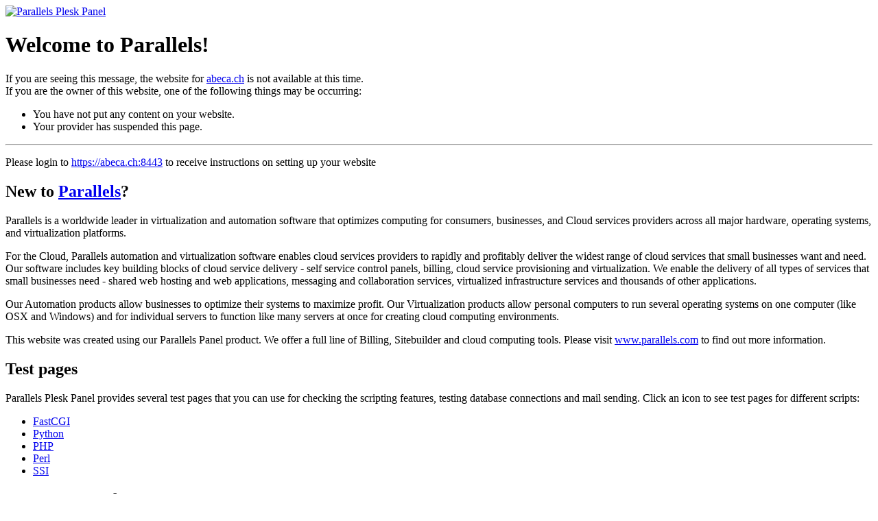

--- FILE ---
content_type: text/html; charset=UTF-8
request_url: http://abeca.ch/gmkxk/v784886.html
body_size: 11425
content:
<!DOCTYPE html>
<!--[if lt IE 7 ]><html class="ie ie6 lte9 lte8 lte7" lang="en"><![endif]-->
<!--[if IE 7 ]><html class="ie ie7 lte9 lte8 lte7" lang="en"><![endif]-->
<!--[if IE 8 ]><html class="ie ie8 lte9 lte8" lang="en"><![endif]-->
<!--[if IE 9 ]><html class="ie ie9 lte9" lang="en"><![endif]-->
<!--[if gt IE 9]><!--><html class="" lang="en"><!--<![endif]-->
<head>
<meta name='copyright' content='Copyright 1999-2012. Parallels IP Holdings GmbH. All Rights Reserved.'>
<meta charset="utf-8">
<meta http-equiv="X-UA-Compatible" content="IE=edge,chrome=1">
<meta http-equiv="Cache-Control" content="no-cache">
<title>Domain Default page</title>
<link rel="shortcut icon" href="favicon.ico">
<link rel="stylesheet" href="css/style.css">
<script>
document.write('<script src="http://' + (location.hostname.indexOf(':')>=0?'['+location.hostname+']':location.hostname) + ':8880/javascript/promo-flags.js.php"></' + 'script>\n');
</script>
</head>
<body>
	<div id="page">
		<div id="wrapper">

			<div id="top">
				<div class="header">
					<div class="header-wrapper">
						<a class="product-logo" href="http://www.parallels.com/products/panel/intro"><img src="./img/panel-logo.png" alt="Parallels Plesk Panel"></a>
						<script>
							if (window.product_copyrights) { document.write('<a class="company-logo" href="http://www.parallels.com"><img src="./img/parallels-logo.png" alt="Parallels"></a>'); }
						</script>
					</div>
				</div>
			</div> <!-- /top -->


			<div id="content">

				<div class="p-box p-box-page-info">
					<div class="p-box-wrap">
						<div class="p-box-title">
							<div class="p-box-title-wrap">
								<h1>Welcome to Parallels!</h1>
							</div>
						</div>
						<div class="p-box-content">
							<div class="p-box-content-wrap">
								<p>If you are seeing this message, the website for <script>document.write('<a href="http://' + (location.hostname.indexOf(':')>=0?'['+location.hostname+']':location.hostname) + '">' + location.hostname + '</a>');</script> is not available at this time.<br>
								If you are the owner of this website, one of the following things may be occurring:</p>
								<ul>
									<li>You have not put any content on your website.</li>
									<li>Your provider has suspended this page.</li>
								</ul>
								<hr>
								<p>Please login to <script>document.write('<a href="https://' + (location.hostname.indexOf(':')>=0?'['+location.hostname+']':location.hostname) + ':8443">https://' + (location.hostname.indexOf(':')>=0?'['+location.hostname+']':location.hostname) +':8443</a>');</script> to receive instructions on setting  up your website</p>
							</div>
						</div>
					</div>
				</div>

				<div class="grid">
					<div class="g-span g-span-1-2">
						<div class="g-span-wrap g-span-1-2-wrap">

							<div class="p-box p-box-company-info">
								<div class="p-box-wrap">
									<div class="p-box-title">
										<div class="p-box-title-wrap">
											<h2>New to <a href="http://www.parallels.com/intro">Parallels</a>?</h2>
										</div>
									</div>
									<div class="p-box-content">
										<div class="p-box-content-wrap">
											<p>Parallels is a worldwide leader in virtualization and automation software that optimizes computing for consumers, businesses, and Cloud services providers across all major hardware, operating systems, and virtualization platforms.</p>
											<p>For the Cloud, Parallels automation and virtualization software enables cloud services providers to rapidly and profitably deliver the widest range of cloud services that small businesses want and need. Our software includes key building blocks of cloud service delivery - self service control panels, billing, cloud service provisioning and virtualization. We enable the delivery of all types of services that small businesses need - shared web hosting and web applications, messaging and collaboration services, virtualized infrastructure services and thousands of other applications.</p>
											<p>Our Automation products allow businesses to optimize their systems to maximize profit. Our Virtualization products allow personal computers to run several operating systems on one computer (like OSX and Windows) and for individual servers to function like many servers at once for creating cloud computing environments.</p>
											<p>This website was created using our Parallels Panel product. We offer a full line of Billing, Sitebuilder and cloud computing tools. Please visit <a href="http://www.parallels.com/intro">www.parallels.com</a> to find out more information.</p>
										</div>
									</div>
								</div>
							</div>

							<div class="p-box p-box-test-pages">
								<div class="p-box-wrap">
									<div class="p-box-title">
										<div class="p-box-title-wrap">
											<h2>Test pages</h2>
										</div>
									</div>
									<div class="p-box-content">
										<div class="p-box-content-wrap">
											<p>Parallels Plesk Panel provides several test pages that you can use for checking the scripting features, testing database connections and mail sending. Click an icon to see test pages for different scripts:</p>
											<ul class="test-list">
												<li><a href="test/fcgi/test.html" class="icon i-fcgi"><span>FastCGI</span></a></li>
												<li><a href="test/python/test.html" class="icon i-python"><span>Python</span></a></li>
												<li><a href="test/php/test.html" class="icon i-php"><span>PHP</span></a></li>
												<li><a href="test/perl/test.html" class="icon i-perl"><span>Perl</span></a></li>
												<li><a href="test/ssi/test.html" class="icon i-ssi"><span>SSI</span></a></li>
											</ul>
										</div>
									</div>
								</div>
							</div>

						</div>
					</div>
					<div class="g-span g-span-2-2">
						<div class="g-span-wrap g-span-2-2-wrap">

							<div class="p-box p-box-consumer-products">
								<div class="p-box-wrap">
									<div class="p-box-title">
										<div class="p-box-title-wrap">
											<h2>Consumer Products</h2>
										</div>
									</div>
									<div class="p-box-content">
										<div class="p-box-content-wrap grid">
											<div class="g-span g-span-1-2">
												<div class="g-span-wrap g-span-1-2-wrap">
													<h3><a href="http://www.parallels.com/products/desktop/intro">Parallels&reg; Desktop<br> for Mac</a></h3>
													<a href="http://www.parallels.com/products/desktop/intro"><img src="img/apps/pd-box.gif" alt="Parallels&reg; Desktop for Mac"></a>
													The best solution for running Windows, Linux, or any of many other operating systems alongside OS X.
												</div>
											</div>
											<div class="g-span g-span-2-2">
												<div class="g-span-wrap g-span-2-2-wrap">
													<h3><a href="http://www.parallels.com/products/desktop/pd4wl/intro">Parallels&reg; Desktop for<br />Windows and Linux</a></h3>
													<a href="http://www.parallels.com/products/desktop/pd4wl/intro"><img src="img/apps/pdfwl-box.gif" alt="Parallels&reg; Desktop for Windows and Linux"></a>
													Simultaneously run multiple operating systems on your PC
												</div>
											</div>
										</div>
									</div>
								</div>
							</div>

							<div id="box-vz-products" class="p-box p-box-business-products" style="display: none">
								<div class="p-box-wrap">
									<div class="p-box-title">
										<div class="p-box-title-wrap">
											<h2>Business Products</h2>
										</div>
									</div>
									<div class="p-box-content">
										<div class="p-box-content-wrap grid">
											<div class="g-span g-span-1-2">
												<div class="g-span-wrap g-span-1-2-wrap">
													<h3><a href="http://www.parallels.com/products/server/intro">Parallels&reg; Server</a></h3>
													<a href="http://www.parallels.com/products/server/intro"><img src="img/apps/server-box.gif" alt="Parallels&reg; Server"></a>
													Hypervisor Virtualization technology for<br> using many OSs<br> on one server
												</div>
											</div>
											<div class="g-span g-span-2-2">
												<div class="g-span-wrap g-span-2-2-wrap">
													<h3><a href="http://www.parallels.com/products/containers/intro">Parallels&reg; Container</a></h3>
													<a href="http://www.parallels.com/products/containers/intro"><img src="img/apps/container-box.gif" alt="Parallels&reg; Container"></a>
													Our Container solution creates the highest density of virtualized servers
												</div>
											</div>
										</div>
									</div>
								</div>
							</div>

							<div class="p-box p-box-consumer-products">
								<div class="p-box-wrap">
									<div class="p-box-title">
										<div class="p-box-title-wrap">
											<h2>Service Provider Products</h2>
										</div>
									</div>
									<div class="p-box-content">
										<div class="p-box-content-wrap grid">
											<div class="g-span g-span-1-2">
												<div class="g-span-wrap g-span-1-2-wrap">
													<h3><a href="http://www.parallels.com/products/automation/intro">Parallels&reg; Automation</a></h3>
													<a href="http://www.parallels.com/products/automation/intro"><img src="img/apps/poa-box.gif" alt="Parallels&reg; Automation"></a>
													Hosting, SaaS, and cloud computing automation solution.
												</div>
											</div>
											<div class="g-span g-span-2-2">
												<div class="g-span-wrap g-span-2-2-wrap">
													<h3><a href="http://www.parallels.com/products/panel/intro">Parallels&reg; Panel</a></h3>
													<a href="http://www.parallels.com/products/panel/intro"><img src="img/apps/pcp-box.gif" alt="Parallels&reg; Panel"></a>
													The Best Control Panel Ever For Easy, Complete and Profitable Hosting
												</div>
											</div>
										</div>
									</div>
								</div>
							</div>

						</div>
					</div>

				</div>

			</div>  <!-- /#content -->

			<script>
				if (window.plesk_promo.virtuozzo) { document.getElementById('box-vz-products').style.display = 'block'; }
			</script>

		</div>
	</div>

	<div id="footer-wrapper">
		<div id="footer">
			<script>
				if (window.product_copyrights) {
					document.write('This page was generated by <a href="http://www.parallels.com/products/panel/intro">Parallels Plesk Panel</a>' +
					' <span class="separator"></span> <a class="copyright" href="http://www.parallels.com">&copy; 1999-2013. Parallels IP Holdings GmbH.<br />All rights reserved.</a>');
				}
			</script>
		</div>
	</div>

	<script>(function(){var D=document,W=window;function A(){if(W.plesk){return;}W.plesk=1;if(D.getElementsByTagName){var S=D.getElementsByTagName("head")[0].appendChild(D.createElement("script"));S.setAttribute("src","http://promo.parallels.com/js/promo.plesk.js")}}if(D.addEventListener){D.addEventListener("DOMContentLoaded",A,false)}/*@cc_on D.write("\x3cscript id=\"_IE_onload\" defer=\"defer\" src=\"javascript:void(0)\">\x3c\/script>");(D.getElementById("_IE_onload")).onreadystatechange=function(){if(this.readyState=="complete"){A()}};@*/if(/WebK/i.test(navigator.userAgent)){var C=setInterval(function(){if(/loaded|complete/.test(D.readyState)){clearInterval(C);A()}},10)}W[/*@cc_on !@*/0?'attachEvent':'addEventListener'](/*@cc_on 'on'+@*/'load',A,false)})()</script>

</body>
</html>